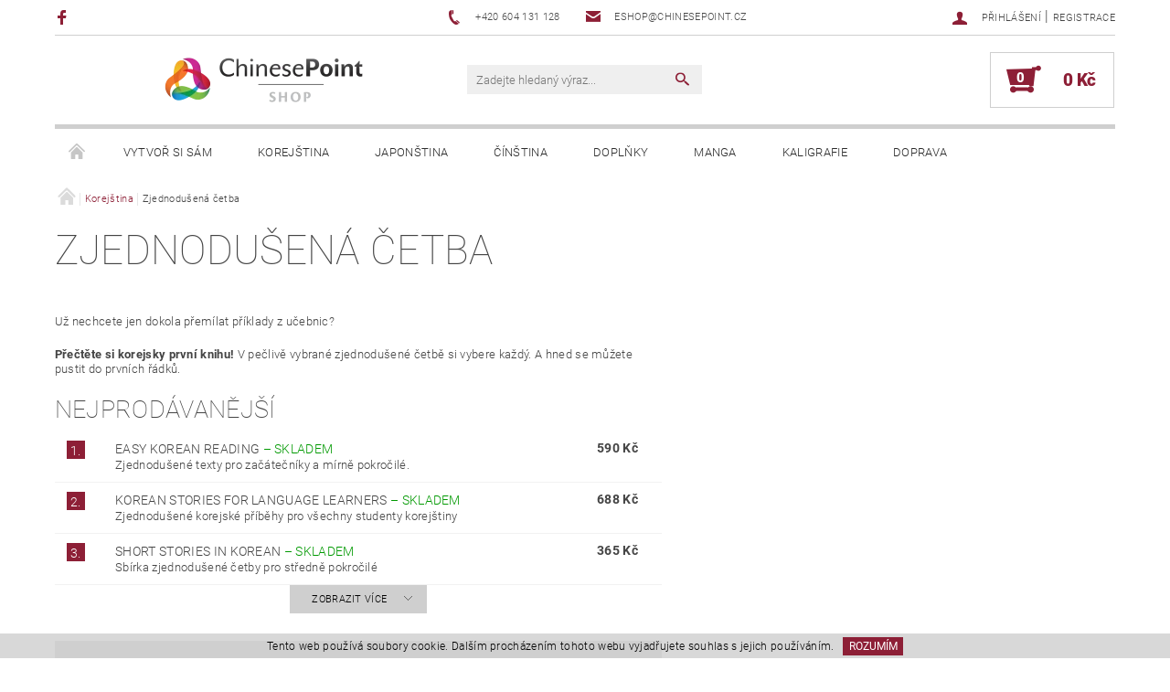

--- FILE ---
content_type: text/html; charset=utf-8
request_url: https://www.chinesepointshop.cz/zjednodusena-cetba/
body_size: 17863
content:
<!DOCTYPE html>
<html id="css" xml:lang='cs' lang='cs' class="external-fonts-loaded">
    <head>
        <link rel="preconnect" href="https://cdn.myshoptet.com" /><link rel="dns-prefetch" href="https://cdn.myshoptet.com" /><link rel="preload" href="https://cdn.myshoptet.com/prj/dist/master/cms/libs/jquery/jquery-1.11.3.min.js" as="script" />        <script>
dataLayer = [];
dataLayer.push({'shoptet' : {
    "pageId": 710,
    "pageType": "category",
    "currency": "CZK",
    "currencyInfo": {
        "decimalSeparator": ",",
        "exchangeRate": 1,
        "priceDecimalPlaces": 2,
        "symbol": "K\u010d",
        "symbolLeft": 0,
        "thousandSeparator": " "
    },
    "language": "cs",
    "projectId": 77240,
    "category": {
        "guid": "1e6fe34f-da37-11ea-a065-0cc47a6c92bc",
        "path": "Korej\u0161tina | Zjednodu\u0161en\u00e1 \u010detba",
        "parentCategoryGuid": "dd10e93b-5ba6-11e6-9e35-0cc47a6c92bc"
    },
    "cartInfo": {
        "id": null,
        "freeShipping": false,
        "freeShippingFrom": null,
        "leftToFreeGift": {
            "formattedPrice": "0 K\u010d",
            "priceLeft": 0
        },
        "freeGift": false,
        "leftToFreeShipping": {
            "priceLeft": null,
            "dependOnRegion": null,
            "formattedPrice": null
        },
        "discountCoupon": [],
        "getNoBillingShippingPrice": {
            "withoutVat": 0,
            "vat": 0,
            "withVat": 0
        },
        "cartItems": [],
        "taxMode": "ORDINARY"
    },
    "cart": [],
    "customer": {
        "priceRatio": 1,
        "priceListId": 1,
        "groupId": null,
        "registered": false,
        "mainAccount": false
    }
}});
</script>

        <meta http-equiv="content-type" content="text/html; charset=utf-8" />
        <title>Zjednodušená četba - Korejština - Asijské knihy a učebnice</title>

        <meta name="viewport" content="width=device-width, initial-scale=1.0" />
        <meta name="format-detection" content="telephone=no" />

        
            <meta property="og:type" content="website"><meta property="og:site_name" content="chinesepointshop.cz"><meta property="og:url" content="https://www.chinesepointshop.cz/zjednodusena-cetba/"><meta property="og:title" content="Zjednodušená četba - Korejština - Asijské knihy a učebnice"><meta name="author" content="ChinesePointShop"><meta name="web_author" content="Shoptet.cz"><meta name="dcterms.rightsHolder" content="www.chinesepointshop.cz"><meta name="robots" content="index,follow"><meta property="og:image" content="https://cdn.myshoptet.com/usr/www.chinesepointshop.cz/user/front_images/ogImage/korejstina_zjednodusena_cetba.png"><meta property="og:description" content="Knihy ve zjednodušené korejštiny pro všechny studenty korejštiny, dovezené přímo z Asie. Nejširší výběr prověřených titulů. "><meta name="description" content="Knihy ve zjednodušené korejštiny pro všechny studenty korejštiny, dovezené přímo z Asie. Nejširší výběr prověřených titulů. "><meta name="google-site-verification" content="google0d654f4d20834560.html">
        


        
        <noscript>
            <style media="screen">
                #category-filter-hover {
                    display: block !important;
                }
            </style>
        </noscript>
        
    <link href="https://cdn.myshoptet.com/prj/dist/master/cms/templates/frontend_templates/shared/css/font-face/roboto.css" rel="stylesheet"><link href="https://cdn.myshoptet.com/prj/dist/master/shop/dist/font-shoptet-05.css.5fd2e4de7b3b9cde3d11.css" rel="stylesheet">    <script>
        var oldBrowser = false;
    </script>
    <!--[if lt IE 9]>
        <script src="https://cdnjs.cloudflare.com/ajax/libs/html5shiv/3.7.3/html5shiv.js"></script>
        <script>
            var oldBrowser = '<strong>Upozornění!</strong> Používáte zastaralý prohlížeč, který již není podporován. Prosím <a href="https://www.whatismybrowser.com/" target="_blank" rel="nofollow">aktualizujte svůj prohlížeč</a> a zvyšte své UX.';
        </script>
    <![endif]-->

        <style>:root {--color-primary: #8D1F36;--color-primary-h: 347;--color-primary-s: 64%;--color-primary-l: 34%;--color-primary-hover: #484848;--color-primary-hover-h: 0;--color-primary-hover-s: 0%;--color-primary-hover-l: 28%;--color-secondary: #8D1F36;--color-secondary-h: 347;--color-secondary-s: 64%;--color-secondary-l: 34%;--color-secondary-hover: #cfcfcf;--color-secondary-hover-h: 0;--color-secondary-hover-s: 0%;--color-secondary-hover-l: 81%;--color-tertiary: #000000;--color-tertiary-h: 0;--color-tertiary-s: 0%;--color-tertiary-l: 0%;--color-tertiary-hover: #000000;--color-tertiary-hover-h: 0;--color-tertiary-hover-s: 0%;--color-tertiary-hover-l: 0%;--color-header-background: #ffffff;--template-font: "Roboto";--template-headings-font: "Roboto";--header-background-url: url("[data-uri]");--cookies-notice-background: #1A1937;--cookies-notice-color: #F8FAFB;--cookies-notice-button-hover: #f5f5f5;--cookies-notice-link-hover: #27263f;--templates-update-management-preview-mode-content: "Náhled aktualizací šablony je aktivní pro váš prohlížeč."}</style>

        <style>:root {--logo-x-position: 112px;--logo-y-position: 0px;--front-image-x-position: 0px;--front-image-y-position: 0px;}</style>

        <link href="https://cdn.myshoptet.com/prj/dist/master/shop/dist/main-05.css.1b62aa3d069f1dba0ebf.css" rel="stylesheet" media="screen" />

        <link rel="stylesheet" href="https://cdn.myshoptet.com/prj/dist/master/cms/templates/frontend_templates/_/css/print.css" media="print" />
                            <link rel="shortcut icon" href="/favicon.ico" type="image/x-icon" />
                                    <link rel="canonical" href="https://www.chinesepointshop.cz/zjednodusena-cetba/" />
        
        
        
            <script>
        var _hwq = _hwq || [];
        _hwq.push(['setKey', '61CA3B8C03758100CC266DAC5351E4E3']);
        _hwq.push(['setTopPos', '200']);
        _hwq.push(['showWidget', '22']);
        (function() {
            var ho = document.createElement('script');
            ho.src = 'https://cz.im9.cz/direct/i/gjs.php?n=wdgt&sak=61CA3B8C03758100CC266DAC5351E4E3';
            var s = document.getElementsByTagName('script')[0]; s.parentNode.insertBefore(ho, s);
        })();
    </script>

                
                            <style>
                    /* custom background */
                    #main-wrapper {
                                                    background-color: #ffffff !important;
                                                                            background-position: top center !important;
                            background-repeat: no-repeat !important;
                                                                            background-attachment: fixed !important;
                                                                    }
                </style>
                    
                <script>var shoptet = shoptet || {};shoptet.abilities = {"about":{"generation":2,"id":"05"},"config":{"category":{"product":{"image_size":"detail_alt_1"}},"navigation_breakpoint":991,"number_of_active_related_products":2,"product_slider":{"autoplay":false,"autoplay_speed":3000,"loop":true,"navigation":true,"pagination":true,"shadow_size":0}},"elements":{"recapitulation_in_checkout":true},"feature":{"directional_thumbnails":false,"extended_ajax_cart":false,"extended_search_whisperer":false,"fixed_header":false,"images_in_menu":false,"product_slider":false,"simple_ajax_cart":true,"smart_labels":false,"tabs_accordion":false,"tabs_responsive":false,"top_navigation_menu":false,"user_action_fullscreen":false}};shoptet.design = {"template":{"name":"Rock","colorVariant":"Six"},"layout":{"homepage":"catalog3","subPage":"listImage","productDetail":"catalog3"},"colorScheme":{"conversionColor":"#8D1F36","conversionColorHover":"#cfcfcf","color1":"#8D1F36","color2":"#484848","color3":"#000000","color4":"#000000"},"fonts":{"heading":"Roboto","text":"Roboto"},"header":{"backgroundImage":"https:\/\/www.chinesepointshop.czdata:image\/gif;base64,R0lGODlhAQABAIAAAAAAAP\/\/\/yH5BAEAAAAALAAAAAABAAEAAAIBRAA7","image":null,"logo":"https:\/\/www.chinesepointshop.czuser\/logos\/logo_chinesepoint_shop_mensi.png","color":"#ffffff"},"background":{"enabled":true,"color":{"enabled":true,"color":"#ffffff"},"image":{"url":null,"attachment":"fixed","position":"center"}}};shoptet.config = {};shoptet.events = {};shoptet.runtime = {};shoptet.content = shoptet.content || {};shoptet.updates = {};shoptet.messages = [];shoptet.messages['lightboxImg'] = "Obrázek";shoptet.messages['lightboxOf'] = "z";shoptet.messages['more'] = "Více";shoptet.messages['cancel'] = "Zrušit";shoptet.messages['removedItem'] = "Položka byla odstraněna z košíku.";shoptet.messages['discountCouponWarning'] = "Zapomněli jste uplatnit slevový kupón. Pro pokračování jej uplatněte pomocí tlačítka vedle vstupního pole, nebo jej smažte.";shoptet.messages['charsNeeded'] = "Prosím, použijte minimálně 3 znaky!";shoptet.messages['invalidCompanyId'] = "Neplané IČ, povoleny jsou pouze číslice";shoptet.messages['needHelp'] = "Potřebujete pomoc?";shoptet.messages['showContacts'] = "Zobrazit kontakty";shoptet.messages['hideContacts'] = "Skrýt kontakty";shoptet.messages['ajaxError'] = "Došlo k chybě; obnovte prosím stránku a zkuste to znovu.";shoptet.messages['variantWarning'] = "Zvolte prosím variantu produktu.";shoptet.messages['chooseVariant'] = "Zvolte variantu";shoptet.messages['unavailableVariant'] = "Tato varianta není dostupná a není možné ji objednat.";shoptet.messages['withVat'] = "včetně DPH";shoptet.messages['withoutVat'] = "bez DPH";shoptet.messages['toCart'] = "Do košíku";shoptet.messages['emptyCart'] = "Prázdný košík";shoptet.messages['change'] = "Změnit";shoptet.messages['chosenBranch'] = "Zvolená pobočka";shoptet.messages['validatorRequired'] = "Povinné pole";shoptet.messages['validatorEmail'] = "Prosím vložte platnou e-mailovou adresu";shoptet.messages['validatorUrl'] = "Prosím vložte platnou URL adresu";shoptet.messages['validatorDate'] = "Prosím vložte platné datum";shoptet.messages['validatorNumber'] = "Vložte číslo";shoptet.messages['validatorDigits'] = "Prosím vložte pouze číslice";shoptet.messages['validatorCheckbox'] = "Zadejte prosím všechna povinná pole";shoptet.messages['validatorConsent'] = "Bez souhlasu nelze odeslat.";shoptet.messages['validatorPassword'] = "Hesla se neshodují";shoptet.messages['validatorInvalidPhoneNumber'] = "Vyplňte prosím platné telefonní číslo bez předvolby.";shoptet.messages['validatorInvalidPhoneNumberSuggestedRegion'] = "Neplatné číslo — navržený region: %1";shoptet.messages['validatorInvalidCompanyId'] = "Neplatné IČ, musí být ve tvaru jako %1";shoptet.messages['validatorFullName'] = "Nezapomněli jste příjmení?";shoptet.messages['validatorHouseNumber'] = "Prosím zadejte správné číslo domu";shoptet.messages['validatorZipCode'] = "Zadané PSČ neodpovídá zvolené zemi";shoptet.messages['validatorShortPhoneNumber'] = "Telefonní číslo musí mít min. 8 znaků";shoptet.messages['choose-personal-collection'] = "Prosím vyberte místo doručení u osobního odběru, není zvoleno.";shoptet.messages['choose-external-shipping'] = "Upřesněte prosím vybraný způsob dopravy";shoptet.messages['choose-ceska-posta'] = "Pobočka České Pošty není určena, zvolte prosím některou";shoptet.messages['choose-hupostPostaPont'] = "Pobočka Maďarské pošty není vybrána, zvolte prosím nějakou";shoptet.messages['choose-postSk'] = "Pobočka Slovenské pošty není zvolena, vyberte prosím některou";shoptet.messages['choose-ulozenka'] = "Pobočka Uloženky nebyla zvolena, prosím vyberte některou";shoptet.messages['choose-zasilkovna'] = "Pobočka Zásilkovny nebyla zvolena, prosím vyberte některou";shoptet.messages['choose-ppl-cz'] = "Pobočka PPL ParcelShop nebyla vybrána, vyberte prosím jednu";shoptet.messages['choose-glsCz'] = "Pobočka GLS ParcelShop nebyla zvolena, prosím vyberte některou";shoptet.messages['choose-dpd-cz'] = "Ani jedna z poboček služby DPD Parcel Shop nebyla zvolená, prosím vyberte si jednu z možností.";shoptet.messages['watchdogType'] = "Je zapotřebí vybrat jednu z možností u sledování produktu.";shoptet.messages['watchdog-consent-required'] = "Musíte zaškrtnout všechny povinné souhlasy";shoptet.messages['watchdogEmailEmpty'] = "Prosím vyplňte e-mail";shoptet.messages['privacyPolicy'] = 'Musíte souhlasit s ochranou osobních údajů';shoptet.messages['amountChanged'] = '(množství bylo změněno)';shoptet.messages['unavailableCombination'] = 'Není k dispozici v této kombinaci';shoptet.messages['specifyShippingMethod'] = 'Upřesněte dopravu';shoptet.messages['PIScountryOptionMoreBanks'] = 'Možnost platby z %1 bank';shoptet.messages['PIScountryOptionOneBank'] = 'Možnost platby z 1 banky';shoptet.messages['PIScurrencyInfoCZK'] = 'V měně CZK lze zaplatit pouze prostřednictvím českých bank.';shoptet.messages['PIScurrencyInfoHUF'] = 'V měně HUF lze zaplatit pouze prostřednictvím maďarských bank.';shoptet.messages['validatorVatIdWaiting'] = "Ověřujeme";shoptet.messages['validatorVatIdValid'] = "Ověřeno";shoptet.messages['validatorVatIdInvalid'] = "DIČ se nepodařilo ověřit, i přesto můžete objednávku dokončit";shoptet.messages['validatorVatIdInvalidOrderForbid'] = "Zadané DIČ nelze nyní ověřit, protože služba ověřování je dočasně nedostupná. Zkuste opakovat zadání později, nebo DIČ vymažte s vaši objednávku dokončete v režimu OSS. Případně kontaktujte prodejce.";shoptet.messages['validatorVatIdInvalidOssRegime'] = "Zadané DIČ nemůže být ověřeno, protože služba ověřování je dočasně nedostupná. Vaše objednávka bude dokončena v režimu OSS. Případně kontaktujte prodejce.";shoptet.messages['previous'] = "Předchozí";shoptet.messages['next'] = "Následující";shoptet.messages['close'] = "Zavřít";shoptet.messages['imageWithoutAlt'] = "Tento obrázek nemá popisek";shoptet.messages['newQuantity'] = "Nové množství:";shoptet.messages['currentQuantity'] = "Aktuální množství:";shoptet.messages['quantityRange'] = "Prosím vložte číslo v rozmezí %1 a %2";shoptet.messages['skipped'] = "Přeskočeno";shoptet.messages.validator = {};shoptet.messages.validator.nameRequired = "Zadejte jméno a příjmení.";shoptet.messages.validator.emailRequired = "Zadejte e-mailovou adresu (např. jan.novak@example.com).";shoptet.messages.validator.phoneRequired = "Zadejte telefonní číslo.";shoptet.messages.validator.messageRequired = "Napište komentář.";shoptet.messages.validator.descriptionRequired = shoptet.messages.validator.messageRequired;shoptet.messages.validator.captchaRequired = "Vyplňte bezpečnostní kontrolu.";shoptet.messages.validator.consentsRequired = "Potvrďte svůj souhlas.";shoptet.messages.validator.scoreRequired = "Zadejte počet hvězdiček.";shoptet.messages.validator.passwordRequired = "Zadejte heslo, které bude obsahovat min. 4 znaky.";shoptet.messages.validator.passwordAgainRequired = shoptet.messages.validator.passwordRequired;shoptet.messages.validator.currentPasswordRequired = shoptet.messages.validator.passwordRequired;shoptet.messages.validator.birthdateRequired = "Zadejte datum narození.";shoptet.messages.validator.billFullNameRequired = "Zadejte jméno a příjmení.";shoptet.messages.validator.deliveryFullNameRequired = shoptet.messages.validator.billFullNameRequired;shoptet.messages.validator.billStreetRequired = "Zadejte název ulice.";shoptet.messages.validator.deliveryStreetRequired = shoptet.messages.validator.billStreetRequired;shoptet.messages.validator.billHouseNumberRequired = "Zadejte číslo domu.";shoptet.messages.validator.deliveryHouseNumberRequired = shoptet.messages.validator.billHouseNumberRequired;shoptet.messages.validator.billZipRequired = "Zadejte PSČ.";shoptet.messages.validator.deliveryZipRequired = shoptet.messages.validator.billZipRequired;shoptet.messages.validator.billCityRequired = "Zadejte název města.";shoptet.messages.validator.deliveryCityRequired = shoptet.messages.validator.billCityRequired;shoptet.messages.validator.companyIdRequired = "Zadejte IČ.";shoptet.messages.validator.vatIdRequired = "Zadejte DIČ.";shoptet.messages.validator.billCompanyRequired = "Zadejte název společnosti.";shoptet.messages['loading'] = "Načítám…";shoptet.messages['stillLoading'] = "Stále načítám…";shoptet.messages['loadingFailed'] = "Načtení se nezdařilo. Zkuste to znovu.";shoptet.messages['productsSorted'] = "Produkty seřazeny.";shoptet.messages['formLoadingFailed'] = "Formulář se nepodařilo načíst. Zkuste to prosím znovu.";shoptet.messages.moreInfo = "Více informací";shoptet.config.orderingProcess = {active: false,step: false};shoptet.config.documentsRounding = '3';shoptet.config.documentPriceDecimalPlaces = '0';shoptet.config.thousandSeparator = ' ';shoptet.config.decSeparator = ',';shoptet.config.decPlaces = '2';shoptet.config.decPlacesSystemDefault = '2';shoptet.config.currencySymbol = 'Kč';shoptet.config.currencySymbolLeft = '0';shoptet.config.defaultVatIncluded = 1;shoptet.config.defaultProductMaxAmount = 9999;shoptet.config.inStockAvailabilityId = -1;shoptet.config.defaultProductMaxAmount = 9999;shoptet.config.inStockAvailabilityId = -1;shoptet.config.cartActionUrl = '/action/Cart';shoptet.config.advancedOrderUrl = '/action/Cart/GetExtendedOrder/';shoptet.config.cartContentUrl = '/action/Cart/GetCartContent/';shoptet.config.stockAmountUrl = '/action/ProductStockAmount/';shoptet.config.addToCartUrl = '/action/Cart/addCartItem/';shoptet.config.removeFromCartUrl = '/action/Cart/deleteCartItem/';shoptet.config.updateCartUrl = '/action/Cart/setCartItemAmount/';shoptet.config.addDiscountCouponUrl = '/action/Cart/addDiscountCoupon/';shoptet.config.setSelectedGiftUrl = '/action/Cart/setSelectedGift/';shoptet.config.rateProduct = '/action/ProductDetail/RateProduct/';shoptet.config.customerDataUrl = '/action/OrderingProcess/step2CustomerAjax/';shoptet.config.registerUrl = '/registrace/';shoptet.config.agreementCookieName = 'site-agreement';shoptet.config.cookiesConsentUrl = '/action/CustomerCookieConsent/';shoptet.config.cookiesConsentIsActive = 0;shoptet.config.cookiesConsentOptAnalytics = 'analytics';shoptet.config.cookiesConsentOptPersonalisation = 'personalisation';shoptet.config.cookiesConsentOptNone = 'none';shoptet.config.cookiesConsentRefuseDuration = 30;shoptet.config.cookiesConsentName = 'CookiesConsent';shoptet.config.agreementCookieExpire = 30;shoptet.config.cookiesConsentSettingsUrl = '/cookies-settings/';shoptet.config.fonts = {"google":{"attributes":"100,300,400,500,700,900:latin-ext","families":["Roboto"],"urls":["https:\/\/cdn.myshoptet.com\/prj\/dist\/master\/cms\/templates\/frontend_templates\/shared\/css\/font-face\/roboto.css"]},"custom":{"families":["shoptet"],"urls":["https:\/\/cdn.myshoptet.com\/prj\/dist\/master\/shop\/dist\/font-shoptet-05.css.5fd2e4de7b3b9cde3d11.css"]}};shoptet.config.mobileHeaderVersion = '1';shoptet.config.fbCAPIEnabled = false;shoptet.config.fbPixelEnabled = false;shoptet.config.fbCAPIUrl = '/action/FacebookCAPI/';shoptet.config.initApplePaySdk = false;shoptet.content.regexp = /strana-[0-9]+[\/]/g;shoptet.content.colorboxHeader = '<div class="colorbox-html-content">';shoptet.content.colorboxFooter = '</div>';shoptet.customer = {};shoptet.csrf = shoptet.csrf || {};shoptet.csrf.token = 'csrf_g8x4a+HD14af3137b1013aa1';shoptet.csrf.invalidTokenModal = '<div><h2>Přihlaste se prosím znovu</h2><p>Omlouváme se, ale Váš CSRF token pravděpodobně vypršel. Abychom mohli udržet Vaši bezpečnost na co největší úrovni potřebujeme, abyste se znovu přihlásili.</p><p>Děkujeme za pochopení.</p><div><a href="/login/?backTo=%2Fzjednodusena-cetba%2F">Přihlášení</a></div></div> ';shoptet.csrf.formsSelector = 'csrf-enabled';shoptet.csrf.submitListener = true;shoptet.csrf.validateURL = '/action/ValidateCSRFToken/Index/';shoptet.csrf.refreshURL = '/action/RefreshCSRFTokenNew/Index/';shoptet.csrf.enabled = true;shoptet.config.googleAnalytics ||= {};shoptet.config.googleAnalytics.isGa4Enabled = true;shoptet.config.googleAnalytics.route ||= {};shoptet.config.googleAnalytics.route.ua = "UA";shoptet.config.googleAnalytics.route.ga4 = "GA4";shoptet.config.ums_a11y_category_page = true;shoptet.config.discussion_rating_forms = false;shoptet.config.ums_forms_redesign = false;shoptet.config.showPriceWithoutVat = '';shoptet.config.ums_a11y_login = true;</script>
        <script src="https://cdn.myshoptet.com/prj/dist/master/cms/libs/jquery/jquery-1.11.3.min.js"></script><script src="https://cdn.myshoptet.com/prj/dist/master/cms/libs/jquery/jquery-migrate-1.4.1.min.js"></script><script src="https://cdn.myshoptet.com/prj/dist/master/cms/libs/jquery/jquery-ui-1.8.24.min.js"></script>
    <script src="https://cdn.myshoptet.com/prj/dist/master/shop/dist/main-05.js.8c719cec2608516bd9d7.js"></script>
<script src="https://cdn.myshoptet.com/prj/dist/master/shop/dist/shared-2g.js.3c6f47c67255a0981723.js"></script><script src="https://cdn.myshoptet.com/prj/dist/master/cms/libs/jqueryui/i18n/datepicker-cs.js"></script><script>if (window.self !== window.top) {const script = document.createElement('script');script.type = 'module';script.src = "https://cdn.myshoptet.com/prj/dist/master/shop/dist/editorPreview.js.e7168e827271d1c16a1d.js";document.body.appendChild(script);}</script>        <script>
            jQuery.extend(jQuery.cybergenicsFormValidator.messages, {
                required: "Povinné pole",
                email: "Prosím vložte platnou e-mailovou adresu",
                url: "Prosím vložte platnou URL adresu",
                date: "Prosím vložte platné datum",
                number: "Vložte číslo",
                digits: "Prosím vložte pouze číslice",
                checkbox: "Zadejte prosím všechna povinná pole",
                validatorConsent: "Bez souhlasu nelze odeslat.",
                password: "Hesla se neshodují",
                invalidPhoneNumber: "Vyplňte prosím platné telefonní číslo bez předvolby.",
                invalidCompanyId: 'Nevalidní IČ, musí mít přesně 8 čísel (před kratší IČ lze dát nuly)',
                fullName: "Nezapomněli jste příjmení?",
                zipCode: "Zadané PSČ neodpovídá zvolené zemi",
                houseNumber: "Prosím zadejte správné číslo domu",
                shortPhoneNumber: "Telefonní číslo musí mít min. 8 znaků",
                privacyPolicy: "Musíte souhlasit s ochranou osobních údajů"
            });
        </script>
                                    
                
        
        <!-- User include -->
                <!-- api 779(420) html code header -->
<script async charset="utf-8" src="//app.notifikuj.cz/js/notifikuj.min.js?id=65b4872f-dc02-4096-a4da-31d66c63d488"></script>
<!-- service 619(267) html code header -->
<link href="https://cdn.myshoptet.com/usr/fvstudio.myshoptet.com/user/documents/addons/cartupsell.min.css?24.11.1" rel="stylesheet">
<!-- project html code header -->
<script async charset="utf-8" src="//app.notifikuj.cz/js/notifikuj.min.js?id=65b4872f-dc02-4096-a4da-31d66c63d488"></script>

        <!-- /User include -->
                                <!-- Global site tag (gtag.js) - Google Analytics -->
    <script async src="https://www.googletagmanager.com/gtag/js?id=UA-76098528-1"></script>
    <script>
        
        window.dataLayer = window.dataLayer || [];
        function gtag(){dataLayer.push(arguments);}
        

        
        gtag('js', new Date());

                gtag('config', 'UA-76098528-1', { 'groups': "UA" });
        
        
                gtag('config', 'AW-1012514927');
        
        
        
        
        
        
        
        
        
        
        
        
        
        
        
        
        
        
        document.addEventListener('DOMContentLoaded', function() {
            if (typeof shoptet.tracking !== 'undefined') {
                for (var id in shoptet.tracking.bannersList) {
                    gtag('event', 'view_promotion', {
                        "send_to": "UA",
                        "promotions": [
                            {
                                "id": shoptet.tracking.bannersList[id].id,
                                "name": shoptet.tracking.bannersList[id].name,
                                "position": shoptet.tracking.bannersList[id].position
                            }
                        ]
                    });
                }
            }

            shoptet.consent.onAccept(function(agreements) {
                if (agreements.length !== 0) {
                    console.debug('gtag consent accept');
                    var gtagConsentPayload =  {
                        'ad_storage': agreements.includes(shoptet.config.cookiesConsentOptPersonalisation)
                            ? 'granted' : 'denied',
                        'analytics_storage': agreements.includes(shoptet.config.cookiesConsentOptAnalytics)
                            ? 'granted' : 'denied',
                                                                                                'ad_user_data': agreements.includes(shoptet.config.cookiesConsentOptPersonalisation)
                            ? 'granted' : 'denied',
                        'ad_personalization': agreements.includes(shoptet.config.cookiesConsentOptPersonalisation)
                            ? 'granted' : 'denied',
                        };
                    console.debug('update consent data', gtagConsentPayload);
                    gtag('consent', 'update', gtagConsentPayload);
                    dataLayer.push(
                        { 'event': 'update_consent' }
                    );
                }
            });
        });
    </script>

                
                                                    </head>
    <body class="desktop id-710 in-zjednodusena-cetba template-05 type-category page-category ajax-add-to-cart">
    
        <div id="fb-root"></div>
        <script>
            window.fbAsyncInit = function() {
                FB.init({
                    autoLogAppEvents : true,
                    xfbml            : true,
                    version          : 'v24.0'
                });
            };
        </script>
        <script async defer crossorigin="anonymous" src="https://connect.facebook.net/cs_CZ/sdk.js#xfbml=1&version=v24.0"></script>
    
        
    
    <div id="main-wrapper">
        <div id="main-wrapper-in" class="large-12 medium-12 small-12">
            <div id="main" class="large-12 medium-12 small-12 row">

                

                <div id="header" class="large-12 medium-12 small-12 columns">
                    <header id="header-in" class="large-12 medium-12 small-12 row collapse">
                        
<div class="row header-info">
                <div class="large-4 medium-2  small-12 left hide-for-small">
                            <span class="checkout-facebook header-social-icon">
                    <a href="https://www.facebook.com/chinesepoint" title="Facebook" target="_blank">&nbsp;</a>
                </span>
                                </div>
        
        <div class="large-4 medium-6 small-12 columns">

            <div class="row collapse header-contacts">
                                                                                        <div class="large-6 tac medium-6 small-6 header-phone columns left">
                        <a href="tel:+420604131128" title="Telefon"><span>+420 604 131 128</span></a>
                    </div>
                                                    <div class="large-6 tac medium-6 small-6 header-email columns left">
                                                    <a href="mailto:eshop@chinesepoint.cz"><span>eshop@chinesepoint.cz</span></a>
                                            </div>
                            </div>
        </div>
    
    <div class="large-4 medium-4 small-12 left top-links-holder">
                                <div id="top-links">
            <span class="responsive-mobile-visible responsive-all-hidden box-account-links-trigger-wrap">
                <span class="box-account-links-trigger"></span>
            </span>
            <ul class="responsive-mobile-hidden box-account-links list-inline list-reset">
                
                                                                                                        <li>
                                    <a class="icon-account-login" href="/login/?backTo=%2Fzjednodusena-cetba%2F" title="Přihlášení" data-testid="signin" rel="nofollow"><span>Přihlášení</span></a>
                                </li>
                                <li>
                                    <span class="responsive-mobile-hidden"> |</span>
                                    <a href="/registrace/" title="Registrace" data-testid="headerSignup" rel="nofollow">Registrace</a>
                                </li>
                                                                                        
            </ul>
        </div>
    </div>
</div>
<div class="header-center row">
    
    <div class="large-4 medium-4 small-6">
                                <a href="/" title="ChinesePointShop" id="logo" data-testid="linkWebsiteLogo"><img src="https://cdn.myshoptet.com/usr/www.chinesepointshop.cz/user/logos/logo_chinesepoint_shop_mensi.png" alt="ChinesePointShop" /></a>
    </div>
    
    <div class="large-4 medium-4 small-12">
                <div class="searchform large-8 medium-12 small-12" itemscope itemtype="https://schema.org/WebSite">
            <meta itemprop="headline" content="Zjednodušená četba"/>
<meta itemprop="url" content="https://www.chinesepointshop.cz"/>
        <meta itemprop="text" content="Knihy ve zjednodušené korejštiny pro všechny studenty korejštiny, dovezené přímo z Asie. Nejširší výběr prověřených titulů. "/>

            <form class="search-whisperer-wrap-v1 search-whisperer-wrap" action="/action/ProductSearch/prepareString/" method="post" itemprop="potentialAction" itemscope itemtype="https://schema.org/SearchAction" data-testid="searchForm">
                <fieldset>
                    <meta itemprop="target" content="https://www.chinesepointshop.cz/vyhledavani/?string={string}"/>
                    <div class="large-10 medium-8 small-10 left">
                        <input type="hidden" name="language" value="cs" />
                        <input type="search" name="string" itemprop="query-input" class="s-word" placeholder="Zadejte hledaný výraz..." autocomplete="off" data-testid="searchInput" />
                    </div>
                    <div class="tar large-2 medium-4 small-2 left">
                        <input type="submit" value="Hledat" class="b-search" data-testid="searchBtn" />
                    </div>
                    <div class="search-whisperer-container-js"></div>
                    <div class="search-notice large-12 medium-12 small-12" data-testid="searchMsg">Prosím, použijte minimálně 3 znaky!</div>
                </fieldset>
            </form>
        </div>
    </div>
    
    <div class="large-4 medium-4 small-6 tar">
                                
                        <div class="place-cart-here">
                <div id="header-cart-wrapper" class="header-cart-wrapper menu-element-wrap">
    <a href="/kosik/" id="header-cart" class="header-cart" data-testid="headerCart" rel="nofollow">
        
        
    <strong class="header-cart-count" data-testid="headerCartCount">
        <span>
                            0
                    </span>
    </strong>

        <strong class="header-cart-price" data-testid="headerCartPrice">
            0 Kč
        </strong>
    </a>

    <div id="cart-recapitulation" class="cart-recapitulation menu-element-submenu align-right hover-hidden" data-testid="popupCartWidget">
                    <div class="cart-reca-single darken tac" data-testid="cartTitle">
                Váš nákupní košík je prázdný            </div>
            </div>
</div>
            </div>
            </div>
    
</div>

             <nav id="menu" class="large-12 medium-12 small-12"><ul class="inline-list list-inline valign-top-inline left"><li class="first-line"><a href="/" id="a-home" data-testid="headerMenuItem">Úvodní stránka</a></li><li class="menu-item-777 navigation-submenu-trigger-wrap icon-menu-arrow-wrap">    <a href="/vytvorsisam/"  data-testid="headerMenuItem">
        Vytvoř si sám
    </a>
</li><li class="menu-item-706 navigation-submenu-trigger-wrap icon-menu-arrow-wrap">        <a href="/ucebnice-korejstina/" data-testid="headerMenuItem">
                    <span class="navigation-submenu-trigger icon-menu-arrow-down icon-menu-arrow"></span>
                Korejština
    </a>
        <ul class="navigation-submenu navigation-menu">
                    <li class="menu-item-713">
                <a href="/ucebnice/"  data-image="https://cdn.myshoptet.com/usr/www.chinesepointshop.cz/user/categories/thumb/korejstina_ucebnice_knihy-1.png">Učebnice</a>
            </li>
                    <li class="menu-item-732">
                <a href="/talk-to-me-in-korean-2/"  data-image="https://cdn.myshoptet.com/usr/www.chinesepointshop.cz/user/categories/thumb/korejstina_ucebnice_talk_to_me_in_korean.jpg">Talk To Me In Korean</a>
            </li>
                    <li class="menu-item-738">
                <a href="/yonsei/"  data-image="https://cdn.myshoptet.com/usr/www.chinesepointshop.cz/user/categories/thumb/korejstina_ucebnice_yonsei.png">Yonsei</a>
            </li>
                    <li class="menu-item-716">
                <a href="/hangul/"  data-image="https://cdn.myshoptet.com/usr/www.chinesepointshop.cz/user/categories/thumb/korejstina_hangul_ucebnice.png">Hangul</a>
            </li>
                    <li class="menu-item-710">
                <a href="/zjednodusena-cetba/"  data-image="https://cdn.myshoptet.com/usr/www.chinesepointshop.cz/user/categories/thumb/korejstina_zjednodusena_cetba.png">Zjednodušená četba</a>
            </li>
                    <li class="menu-item-735">
                <a href="/zkouska-topik/" >Zkouška TOPIK</a>
            </li>
                    <li class="menu-item-722">
                <a href="/gramatika/"  data-image="https://cdn.myshoptet.com/usr/www.chinesepointshop.cz/user/categories/thumb/korejstina_ucebnice.png">Gramatika</a>
            </li>
            </ul>
    </li><li class="menu-item-674 navigation-submenu-trigger-wrap icon-menu-arrow-wrap">        <a href="/japonstina/" data-testid="headerMenuItem">
                    <span class="navigation-submenu-trigger icon-menu-arrow-down icon-menu-arrow"></span>
                Japonština
    </a>
        <ul class="navigation-submenu navigation-menu">
                    <li class="menu-item-679">
                <a href="/ucebnice-japonstiny/"  data-image="https://cdn.myshoptet.com/usr/www.chinesepointshop.cz/user/categories/thumb/japonstina_ucebnice_knihy.png">Učebnice</a>
            </li>
                    <li class="menu-item-747">
                <a href="/minna-no-nihongo/"  data-image="https://cdn.myshoptet.com/usr/www.chinesepointshop.cz/user/categories/thumb/korejstina_japonstina_cinstina_sesit_znaky.png">Minna no Nihongo</a>
            </li>
                    <li class="menu-item-750">
                <a href="/genki/"  data-image="https://cdn.myshoptet.com/usr/www.chinesepointshop.cz/user/categories/thumb/japonstina_ucebnice_knihy-1.png">Genki</a>
            </li>
                    <li class="menu-item-678">
                <a href="/kanji/"  data-image="https://cdn.myshoptet.com/usr/www.chinesepointshop.cz/user/categories/thumb/japonstina_znaky_kanji_ucebnice-1.png">Znaky Kanji</a>
            </li>
                    <li class="menu-item-753">
                <a href="/hiragana-katakana/"  data-image="https://cdn.myshoptet.com/usr/www.chinesepointshop.cz/user/categories/thumb/japonstina_zjednodusena_cetba_knihy.png">Hiragana a katakana</a>
            </li>
                    <li class="menu-item-685">
                <a href="/japonska-zjednodusena-cetba/"  data-image="https://cdn.myshoptet.com/usr/www.chinesepointshop.cz/user/categories/thumb/japonstina_zjednodusena_cetba_knihy-1.png">Zjednodušená četba</a>
            </li>
                    <li class="menu-item-680">
                <a href="/japonska-zkouska-jlpt/"  data-image="https://cdn.myshoptet.com/usr/www.chinesepointshop.cz/user/categories/thumb/japonstina_zkouska_jlpt_ucebnice.png">Zkouška JLPT</a>
            </li>
            </ul>
    </li><li class="menu-item-673 navigation-submenu-trigger-wrap icon-menu-arrow-wrap">        <a href="/cinstina/" data-testid="headerMenuItem">
                    <span class="navigation-submenu-trigger icon-menu-arrow-down icon-menu-arrow"></span>
                Čínština
    </a>
        <ul class="navigation-submenu navigation-menu">
                    <li class="menu-item-675">
                <a href="/ucebnice-cinstiny/"  data-image="https://cdn.myshoptet.com/usr/www.chinesepointshop.cz/user/categories/thumb/cinstina_ucebnice_cinske_znaky-1.png">Učebnice</a>
            </li>
                    <li class="menu-item-744">
                <a href="/hsk-standard-course/"  data-image="https://cdn.myshoptet.com/usr/www.chinesepointshop.cz/user/categories/thumb/hsk_zkouska_cinstina.jpg">HSK Standard Course</a>
            </li>
                    <li class="menu-item-677">
                <a href="/cinske-znaky/"  data-image="https://cdn.myshoptet.com/usr/www.chinesepointshop.cz/user/categories/thumb/cinstina_ucebnice_cinske_znaky-2.png">Čínské znaky</a>
            </li>
                    <li class="menu-item-676">
                <a href="/cinska-zjednodusena-cetba/"  data-image="https://cdn.myshoptet.com/usr/www.chinesepointshop.cz/user/categories/thumb/cinstina_zjednodusena_cetba_kniha.png">Zjednodušená četba</a>
            </li>
                    <li class="menu-item-684">
                <a href="/zkouska-hsk/"  data-image="https://cdn.myshoptet.com/usr/www.chinesepointshop.cz/user/categories/thumb/hsk_zkouska_cinstina-1.jpg">Zkouška HSK</a>
            </li>
                    <li class="menu-item-687">
                <a href="/ucebnice-cinstiny-pro-deti/"  data-image="https://cdn.myshoptet.com/usr/www.chinesepointshop.cz/user/categories/thumb/cinstina_deti_znaky.png">Čínština pro děti</a>
            </li>
            </ul>
    </li><li class="menu-item-690 navigation-submenu-trigger-wrap icon-menu-arrow-wrap">        <a href="/doplnky/" data-testid="headerMenuItem">
                    <span class="navigation-submenu-trigger icon-menu-arrow-down icon-menu-arrow"></span>
                Doplňky
    </a>
        <ul class="navigation-submenu navigation-menu">
                    <li class="menu-item-774">
                <a href="/neco-navic-snack-bar/" >Něco navíc</a>
            </li>
            </ul>
    </li><li class="menu-item-697 navigation-submenu-trigger-wrap icon-menu-arrow-wrap">    <a href="/manga/"  data-testid="headerMenuItem">
        Manga
    </a>
</li><li class="menu-item-789 navigation-submenu-trigger-wrap icon-menu-arrow-wrap">    <a href="/kaligrafie/"  data-testid="headerMenuItem">
        Kaligrafie
    </a>
</li><li class="menu-item-759">    <a href="/doprava/"  data-testid="headerMenuItem">
        Doprava
    </a>
</li><li class="menu-item--6">    <a href="/napiste-nam/"  data-testid="headerMenuItem">
        Napište nám
    </a>
</li></ul><div id="menu-helper-wrapper"><div id="menu-helper" data-testid="hamburgerMenu">&nbsp;</div><ul id="menu-helper-box"></ul></div></nav>

<script>
$(document).ready(function() {
    checkSearchForm($('.searchform'), "Prosím, použijte minimálně 3 znaky!");
});
var userOptions = {
    carousel : {
        stepTimer : 7000,
        fadeTimer : 1000
    }
};
</script>


                    </header>
                </div>
                <div id="main-in" class="large-12 medium-12 small-12 columns">
                    <div id="main-in-in" class="large-12 medium-12 small-12">
                        
                        <div id="content" class="large-12 medium-12 small-12 row">
                            
                                                                    <aside id="column-l" class="large-3 medium-3 small-12 columns sidebar">
                                        <div id="column-l-in">
                                                                                            </div>
                                    </aside>
                                                            

                            
                                <main id="content-in" class="large-7 medium-9 small-12 right-column columns">

                                                                                                                        <p id="navigation" itemscope itemtype="https://schema.org/BreadcrumbList">
                                                                                                        <span id="navigation-first" data-basetitle="ChinesePointShop" itemprop="itemListElement" itemscope itemtype="https://schema.org/ListItem">
                    <a href="/" itemprop="item" class="navigation-home-icon">
                        &nbsp;<meta itemprop="name" content="Domů" />                    </a>
                    <meta itemprop="position" content="1" />
                    <span class="navigation-bullet">&nbsp;&rsaquo;&nbsp;</span>
                </span>
                                                        <span id="navigation-1" itemprop="itemListElement" itemscope itemtype="https://schema.org/ListItem">
                        <a href="/ucebnice-korejstina/" itemprop="item"><span itemprop="name">Korejština</span></a>
                        <meta itemprop="position" content="2" />
                        <span class="navigation-bullet">&nbsp;&rsaquo;&nbsp;</span>
                    </span>
                                                                            <span id="navigation-2" itemprop="itemListElement" itemscope itemtype="https://schema.org/ListItem">
                        <meta itemprop="item" content="https://www.chinesepointshop.cz/zjednodusena-cetba/" />
                        <meta itemprop="position" content="3" />
                        <span itemprop="name" data-title="Zjednodušená četba">Zjednodušená četba</span>
                    </span>
                            </p>
                                                                                                            


                                                                            
    
        <h1>Zjednodušená četba</h1>
                

                    <p><span style="font-size: 10pt;">&nbsp;</span></p>
<p><span style="font-size: 10pt;">Už nechcete jen dokola přemílat příklady z učebnic? </span></p>
<p><span style="font-size: 10pt;"><strong>Přečtěte si korejsky první knihu!&nbsp;</strong>V pečlivě vybrané zjednodušené četbě si vybere každý. A hned se můžete pustit do prvních řádků.</span></p>
                <div class="clear">&nbsp;</div>

                                <div id="category-top10" class="top-in-cat offset-bottom-small">
    <h3>Nejprodávanější</h3>
    <ul class="small-block-grid-1 no-bullet">
                <li class="valign-middle-block small-12">
            
                <div class="columns">
                    <div class="large-1 left">
                        <span class="top-in-cat-iteration">1.</span>
                                            </div>
                    <div class="top-in-cat-descr large-9 left">
                        <a href="/easy-korean-reading/" title="Easy Korean Reading">
                            Easy Korean Reading
                                                                                                <span class="p-cat-availability" style="color:#009901">
                                        &ndash;
                                                                                <span>Skladem</span>
                                                                            </span>
                                                                                    </a>
                                                    <p>Zjednodušené texty pro začátečníky a mírně pokročilé.</p>
                                            </div>
                    
                                                    <span class="p-cat-prices large-2 columns tar">
                                <strong>
                                                                            590 Kč
                                                                    </strong>
                                    

                                                            </span>
                                            
                </div>
            
        </li>
                <li class="valign-middle-block small-12">
            
                <div class="columns">
                    <div class="large-1 left">
                        <span class="top-in-cat-iteration">2.</span>
                                            </div>
                    <div class="top-in-cat-descr large-9 left">
                        <a href="/korean-stories-for-language-learners/" title="Korean Stories for Language Learners">
                            Korean Stories for Language Learners
                                                                                                <span class="p-cat-availability" style="color:#009901">
                                        &ndash;
                                                                                <span>Skladem</span>
                                                                            </span>
                                                                                    </a>
                                                    <p>Zjednodušené korejské příběhy pro všechny studenty korejštiny
&nbsp;</p>
                                            </div>
                    
                                                    <span class="p-cat-prices large-2 columns tar">
                                <strong>
                                                                            688 Kč
                                                                    </strong>
                                    

                                                            </span>
                                            
                </div>
            
        </li>
                <li class="valign-middle-block small-12">
            
                <div class="columns">
                    <div class="large-1 left">
                        <span class="top-in-cat-iteration">3.</span>
                                            </div>
                    <div class="top-in-cat-descr large-9 left">
                        <a href="/short-stories-in-korean/" title="Short Stories in Korean">
                            Short Stories in Korean
                                                                                                <span class="p-cat-availability" style="color:#009901">
                                        &ndash;
                                                                                <span>Skladem</span>
                                                                            </span>
                                                                                    </a>
                                                    <p>Sbírka zjednodušené četby pro středně pokročilé</p>
                                            </div>
                    
                                                    <span class="p-cat-prices large-2 columns tar">
                                <strong>
                                                                            365 Kč
                                                                    </strong>
                                    

                                                            </span>
                                            
                </div>
            
        </li>
                <li class="valign-middle-block small-12 noDisplay">
            
                <div class="columns">
                    <div class="large-1 left">
                        <span class="top-in-cat-iteration">4.</span>
                                            </div>
                    <div class="top-in-cat-descr large-9 left">
                        <a href="/neo-kakao-friends-reading/" title="Neo - Korean Kakao friends Reading">
                            Neo - Korean Kakao friends Reading
                                                                                                <span class="p-cat-availability" style="color:#009901">
                                        &ndash;
                                                                                <span>Skladem</span>
                                                                            </span>
                                                                                    </a>
                                                    <p>Soubor esejů: Neo - mám radši sebe než tebe</p>
                                            </div>
                    
                                                    <span class="p-cat-prices large-2 columns tar">
                                <strong>
                                                                            620 Kč
                                                                    </strong>
                                    

                                                            </span>
                                            
                </div>
            
        </li>
                <li class="valign-middle-block small-12 noDisplay">
            
                <div class="columns">
                    <div class="large-1 left">
                        <span class="top-in-cat-iteration">5.</span>
                                            </div>
                    <div class="top-in-cat-descr large-9 left">
                        <a href="/new-yonsei-korean-listening-and-reading-1-2/" title="New Yonsei Korean Listening and Reading 1-2">
                            New Yonsei Korean Listening and Reading 1-2
                                                                                                <span class="p-cat-availability" style="color:#009901">
                                        &ndash;
                                                                                <span>Skladem</span>
                                                                            </span>
                                                                                    </a>
                                                    <p>Nová čítanka a poslech k prvnímu dílu učebnice Yonsei Korean 1-2.</p>
                                            </div>
                    
                                                    <span class="p-cat-prices large-2 columns tar">
                                <strong>
                                                                            685 Kč
                                                                    </strong>
                                    

                                                            </span>
                                            
                </div>
            
        </li>
                <li class="valign-middle-block small-12 noDisplay">
            
                <div class="columns">
                    <div class="large-1 left">
                        <span class="top-in-cat-iteration">6.</span>
                                            </div>
                    <div class="top-in-cat-descr large-9 left">
                        <a href="/new-yonsei-korean-listening-and-reading-1-1/" title="New Yonsei Korean Listening and Reading 1-1">
                            New Yonsei Korean Listening and Reading 1-1
                                                                                                <span class="p-cat-availability" style="color:#009901">
                                        &ndash;
                                                                                <span>Skladem</span>
                                                                            </span>
                                                                                    </a>
                                                    <p>Nová čítanka a poslech k prvnímu dílu učebnice Yonsei Korean 1-1.</p>
                                            </div>
                    
                                                    <span class="p-cat-prices large-2 columns tar">
                                <strong>
                                                                            685 Kč
                                                                    </strong>
                                    

                                                            </span>
                                            
                </div>
            
        </li>
            </ul>
        <div class="tac">
        <a href="#" title="Zobrazit více" id="top-in-cat-button" data-translate="Zobrazit méně">Zobrazit více<span>&nbsp;</span></a>
    </div>
    </div>
        
        <div id="filters-wrapper"></div>
                                    
                    
                    
                    
    
                
                    
    
                    
                
                    
    
    <div id="filters-default-position" data-filters-default-position="trash"></div>
    <div id="category-filter-wrapper" class="">

                    <div id="category-filter" class="valign-middle-block is-right">
                
                                                                <div id="param-filter-left" class="large-3 medium-12 small-12 columns"><div><form action="/action/ProductsListing/setStockFilter/" method="post"><fieldset id="stock-filter"><div class="param-filter-single-cell large-12 medium-12 left"><label ><input data-url="https://www.chinesepointshop.cz/zjednodusena-cetba/?stock=1" data-filter-id="1" data-filter-code="stock" type="checkbox" name="stock" value="1" />Na skladě</label><noscript><p class="tar"><input type="submit" value="OK" /></p></noscript><input type="hidden" name="referer" value="/zjednodusena-cetba/" /></div></fieldset></form></div>
    <div class="boolean-filter"><form action="/action/ProductsListing/setDoubledotFilter/" method="post"><fieldset class="parametric-filter"><label class="doubledott-filter-single red strong disabled element-disabled"><input data-url="https://www.chinesepointshop.cz/zjednodusena-cetba/?dd=1" data-filter-id="1" data-filter-code="dd" type="checkbox" name="dd[]" id="dd[]1" value="1"  disabled="disabled" />Akce</label><label class="doubledott-filter-single"><input data-url="https://www.chinesepointshop.cz/zjednodusena-cetba/?dd=2" data-filter-id="2" data-filter-code="dd" type="checkbox" name="dd[]" id="dd[]2" value="2"  />Novinka</label><label class="doubledott-filter-single"><input data-url="https://www.chinesepointshop.cz/zjednodusena-cetba/?dd=3" data-filter-id="3" data-filter-code="dd" type="checkbox" name="dd[]" id="dd[]3" value="3"  />Tip</label><noscript><p class="tar"><input type="submit" value="OK" /></p></noscript><input type="hidden" name="referer" value="/zjednodusena-cetba/" /></fieldset></form></div>
</div><div id="param-filter-center" class="large-6 medium-6 small-6 columns ">
    <div id="cat-price-filter" class="param-price-filter-wrap"><div id="slider-wrapper"><strong id="first-price"><span id="min">365</span> Kč</strong><div id="slider-range" class="param-price-filter"></div><strong id="last-price"><span id="max">688</span>  Kč</strong><span id="currencyExchangeRate" class="noDisplay">1</span><span id="categoryMinValue" class="noDisplay">365</span><span id="categoryMaxValue" class="noDisplay">688</span></div></div><form action="/action/ProductsListing/setPriceFilter/" method="post" id="price-filter-form"><fieldset id="price-filter"><input type="hidden" value="365" name="priceMin" id="price-value-min" /><input type="hidden" value="688" name="priceMax" id="price-value-max" /><input type="hidden" name="referer" value="/zjednodusena-cetba/" /><noscript><p class="tar"><input type="submit" value="OK" /></p></noscript></fieldset></form>
</div><div id="param-filter-right" class="large-3 medium-6 small-6 columns tar"><a href="#category-products-wrapper" title="Položek k zobrazení: 6" class="show-filter-button tiny button">Položek k zobrazení: <strong>6</strong></a></div>



                                    
            </div>
        
                    
                                                                            
                            
                    <div class="category-filter-manufacturers tac">
                        <a href="#" title="Filtr podle parametrů, vlastností a výrobců" id="param-filter-hover">Filtr podle parametrů, vlastností a výrobců
                            <span class="icon-arrow-down-after">&nbsp;</span>
                        </a>
                    </div>
                
            
            
                
                                                                <div id="category-filter-hover" class="noDisplay">    <div id="category-filter-hover-content">
        
                                        
    <div id="manufacturer-filter" class="param-filter-single"><form action="/action/productsListing/setManufacturerFilter/" method="post"><fieldset class="parametric-filter"><strong>Značky</strong><br /><div class="param-filter-single-cell large-3 medium-4 small-12"><label><input data-url="https://www.chinesepointshop.cz/zjednodusena-cetba:talk-to-me-in-korean/" data-filter-id="talk-to-me-in-korean" data-filter-code="manufacturerId" type="checkbox" name="manufacturerId[]" id="manufacturerId[]talk-to-me-in-korean" value="talk-to-me-in-korean" />&nbsp;Talk To Me In Korean&nbsp;<span class="parametric-filter-cell-count">(1)</span></label></div><div class="param-filter-single-cell large-3 medium-4 small-12"><label><input data-url="https://www.chinesepointshop.cz/zjednodusena-cetba:tuttle/" data-filter-id="tuttle" data-filter-code="manufacturerId" type="checkbox" name="manufacturerId[]" id="manufacturerId[]tuttle" value="tuttle" />&nbsp;TUTTLE&nbsp;<span class="parametric-filter-cell-count">(1)</span></label></div><div class="param-filter-single-cell large-3 medium-4 small-12"><label><input data-url="https://www.chinesepointshop.cz/zjednodusena-cetba:yonsei-university-press/" data-filter-id="yonsei-university-press" data-filter-code="manufacturerId" type="checkbox" name="manufacturerId[]" id="manufacturerId[]yonsei-university-press" value="yonsei-university-press" />&nbsp;Yonsei University Press&nbsp;<span class="parametric-filter-cell-count">(2)</span></label></div><noscript><p class="tar"><input type="submit" value="OK" /></p></noscript><input type="hidden" name="referer" value="/zjednodusena-cetba/" /></fieldset></form></div>

            
                            
    

                    
    </div>


    
</div>
                                    
            
        
        
    </div>

    <script src="https://cdn.myshoptet.com/prj/dist/master/shop/dist/priceFilter.js.52a6694ae522a1038b31.js"></script>
                

                            <div id="category-tabs" class="row collapse">
    <form action="/action/ProductsListing/sortProducts/" method="post" class="large-10 medium-10 small-12 left">
        <input type="hidden" name="contentOrder" value="priority">
        <fieldset>
            <input type="hidden" name="referer" value="/zjednodusena-cetba/" />
                            <span class="tab-single active tiny button">
                    <label>
                        <input data-url="https://www.chinesepointshop.cz/zjednodusena-cetba/?order=priority" type="radio" name="order" value="priority" checked /> Doporučujeme
                    </label>
                </span>
                            <span class="tab-single tiny button">
                    <label>
                        <input data-url="https://www.chinesepointshop.cz/zjednodusena-cetba/?order=price" type="radio" name="order" value="price" /> Nejlevnější
                    </label>
                </span>
                            <span class="tab-single tiny button">
                    <label>
                        <input data-url="https://www.chinesepointshop.cz/zjednodusena-cetba/?order=-price" type="radio" name="order" value="-price" /> Nejdražší
                    </label>
                </span>
                            <span class="tab-single tiny button">
                    <label>
                        <input data-url="https://www.chinesepointshop.cz/zjednodusena-cetba/?order=bestseller" type="radio" name="order" value="bestseller" /> Nejprodávanější
                    </label>
                </span>
                            <span class="tab-single tiny button">
                    <label>
                        <input data-url="https://www.chinesepointshop.cz/zjednodusena-cetba/?order=name" type="radio" name="order" value="name" /> Abecedně
                    </label>
                </span>
                    </fieldset>

        <noscript>
            <p class="tar">
                <input type="submit" value="OK" />
            </p>
        </noscript>
    </form>

    <div id="tab-pagi" class="large-2 medium-2 small-12 fr tar">
            </div>
</div>
<p class="tar pagination-category-tabs info-paging">
    <span class="responsive-mobile-hidden pagination-description-pages">Stránka <strong>1</strong> z <strong>1</strong> - </span>
    <span class="pagination-description-total"><strong>6</strong> položek celkem</span>
</p>
                        <div id="category-products-wrapper">
                            <div class="products row" data-testid="productCards">
                        
            
        
    
        <table id="products-table" class="large-12 medium-12 small-12 columns">
                        <tr class="product-single product-list row" data-micro="product" data-micro-product-id="2095" data-micro-identifier="c84fca38-8f3a-11ec-90b3-0cc47a6c8f54" data-testid="productItem">
                <td class="p-list-img columns">
        <a href="/neo-kakao-friends-reading/">
                <img src="https://cdn.myshoptet.com/usr/www.chinesepointshop.cz/user/shop/admin_detail/2095_neo-korean-kakao-friends-reading.jpg?658d7537" alt="Neo - Korean Kakao friends Reading" />
    </a>
</td>

<td class="p-list-descr columns">
    <div class="p-list-descr-inner">
        <div class="p-list-descr-info">
            <a href="/neo-kakao-friends-reading/" title="Neo - Korean Kakao friends Reading" class="p-list-descr-name p-name" data-testid="productCardName">Neo - Korean Kakao friends Reading</a>
            <div class="p-list-descr-additional">
                                                    <div>
                        <div class="no-print">
    <div class="rating stars-wrapper" data-micro-rating-value="5" data-micro-rating-count="1" data-testid="wrapRatingAverageStars">
        
<span class="stars star-list">
                                <span class="star star-on"></span>
        
                                <span class="star star-on"></span>
        
                                <span class="star star-on"></span>
        
                                <span class="star star-on"></span>
        
                                <span class="star star-on"></span>
        
    </span>
    </div>
</div>
                    </div>
                                                                                    <div>
                                                                            <div class="p-list-descr-bool">                                                            <span class="bool-icon-single bool-new pr-list-flag-new">
                                    Novinka
                                </span>
                                                            <span class="bool-icon-single bool-tip pr-list-flag-tip">
                                    Tip
                                </span>
                                                                                </div>
                                            </div>
                
                                    <div class="p-list-descr-additional small-12">
                                                                                <div class="spacer no-display">
                            Kód: <span data-micro="sku">2095</span>
                        </div>
                    
                                        
                                                                            </div>
                            </div>
        </div>
    </div>
    <div class="p-list-descr-discounts top-1rem">
        
    </div>
</td>

    <td class="p-list-btn columns">
            <div class="p-list-price bottom-1rem">                                <div class="p-final-price">
                    620 Kč
                    

            </div>
                            <div class="p-list-availability">
                                    <span class="" style="color:#009901">
                                                    Skladem
                                            </span>
                            </div>
            </div>
        <form action="/action/Cart/addCartItem/" method="post" class="top-1rem p-action csrf-enabled" data-testid="formProduct">
            <input type="hidden" name="language" value="cs" />
                            <input type="hidden" name="priceId" value="2074" />
                        <input type="hidden" name="productId" value="2095" />

                        
                                <input type="submit" value="Do košíku" class="small-12 small button success" data-testid="buttonAddToCart" />
            
        </form>
    </td>
            </tr>
                                        <tr class="product-single product-list row" data-micro="product" data-micro-product-id="1586" data-micro-identifier="0dc02f8e-d70b-11ea-88a1-0cc47a6c9370" data-testid="productItem">
                <td class="p-list-img columns">
        <a href="/korean-stories-for-language-learners/">
                <img src="https://cdn.myshoptet.com/usr/www.chinesepointshop.cz/user/shop/admin_detail/1586_2-40-24-scan143935899.jpg?658d7537" alt="2 40 24 scan143935899" />
    </a>
</td>

<td class="p-list-descr columns">
    <div class="p-list-descr-inner">
        <div class="p-list-descr-info">
            <a href="/korean-stories-for-language-learners/" title="Korean Stories for Language Learners" class="p-list-descr-name p-name" data-testid="productCardName">Korean Stories for Language Learners</a>
            <div class="p-list-descr-additional">
                                                    <div>
                        <div class="no-print">
    <div class="rating stars-wrapper" data-micro-rating-value="0" data-micro-rating-count="0" data-testid="wrapRatingAverageStars">
        
<span class="stars star-list">
                                <span class="star star-off"></span>
        
                                <span class="star star-off"></span>
        
                                <span class="star star-off"></span>
        
                                <span class="star star-off"></span>
        
                                <span class="star star-off"></span>
        
    </span>
    </div>
</div>
                    </div>
                                                                                    <div>
                                                                            <div class="p-list-descr-bool">                                                            <span class="bool-icon-single bool-tip pr-list-flag-tip">
                                    Tip
                                </span>
                                                                                </div>
                                            </div>
                
                                    <div class="p-list-descr-additional small-12">
                                                                                <div class="spacer no-display">
                            Kód: <span data-micro="sku">1586</span>
                        </div>
                    
                                                                <div class="spacer" data-testid="productCardBrandName">
                            Značka: TUTTLE
                        </div>
                    
                                                                            </div>
                            </div>
        </div>
    </div>
    <div class="p-list-descr-discounts top-1rem">
        
    </div>
</td>

    <td class="p-list-btn columns">
            <div class="p-list-price bottom-1rem">                                <div class="p-final-price">
                    688 Kč
                    

            </div>
                            <div class="p-list-availability">
                                    <span class="" style="color:#009901">
                                                    Skladem
                                            </span>
                            </div>
            </div>
        <form action="/action/Cart/addCartItem/" method="post" class="top-1rem p-action csrf-enabled" data-testid="formProduct">
            <input type="hidden" name="language" value="cs" />
                            <input type="hidden" name="priceId" value="1565" />
                        <input type="hidden" name="productId" value="1586" />

                        
                                <input type="submit" value="Do košíku" class="small-12 small button success" data-testid="buttonAddToCart" />
            
        </form>
    </td>
            </tr>
                                        <tr class="product-single product-list row" data-micro="product" data-micro-product-id="1887" data-micro-identifier="a665438a-6c6d-11eb-b0b9-ecf4bbd79d2f" data-testid="productItem">
                <td class="p-list-img columns">
        <a href="/short-stories-in-korean/">
                <img src="https://cdn.myshoptet.com/usr/www.chinesepointshop.cz/user/shop/admin_detail/1887-4_short-stories-in-korean.jpg?658d7537" alt="Short Stories in Korean" />
    </a>
</td>

<td class="p-list-descr columns">
    <div class="p-list-descr-inner">
        <div class="p-list-descr-info">
            <a href="/short-stories-in-korean/" title="Short Stories in Korean" class="p-list-descr-name p-name" data-testid="productCardName">Short Stories in Korean</a>
            <div class="p-list-descr-additional">
                                                    <div>
                        <div class="no-print">
    <div class="rating stars-wrapper" data-micro-rating-value="5" data-micro-rating-count="1" data-testid="wrapRatingAverageStars">
        
<span class="stars star-list">
                                <span class="star star-on"></span>
        
                                <span class="star star-on"></span>
        
                                <span class="star star-on"></span>
        
                                <span class="star star-on"></span>
        
                                <span class="star star-on"></span>
        
    </span>
    </div>
</div>
                    </div>
                                                                                    <div>
                                                                            <div class="p-list-descr-bool">                                                            <span class="bool-icon-single bool-new pr-list-flag-new">
                                    Novinka
                                </span>
                                                                                </div>
                                            </div>
                
                                    <div class="p-list-descr-additional small-12">
                                                                                <div class="spacer no-display">
                            Kód: <span data-micro="sku">1887</span>
                        </div>
                    
                                        
                                                                            </div>
                            </div>
        </div>
    </div>
    <div class="p-list-descr-discounts top-1rem">
        
    </div>
</td>

    <td class="p-list-btn columns">
            <div class="p-list-price bottom-1rem">                                <div class="p-final-price">
                    365 Kč
                    

            </div>
                            <div class="p-list-availability">
                                    <span class="" style="color:#009901">
                                                    Skladem
                                            </span>
                            </div>
            </div>
        <form action="/action/Cart/addCartItem/" method="post" class="top-1rem p-action csrf-enabled" data-testid="formProduct">
            <input type="hidden" name="language" value="cs" />
                            <input type="hidden" name="priceId" value="1869" />
                        <input type="hidden" name="productId" value="1887" />

                        
                                <input type="submit" value="Do košíku" class="small-12 small button success" data-testid="buttonAddToCart" />
            
        </form>
    </td>
            </tr>
                                        <tr class="product-single product-list row" data-micro="product" data-micro-product-id="1271" data-micro-identifier="fae47f4e-b86b-11e9-a065-0cc47a6c92bc" data-testid="productItem">
                <td class="p-list-img columns">
        <a href="/easy-korean-reading/">
                <img src="https://cdn.myshoptet.com/usr/www.chinesepointshop.cz/user/shop/admin_detail/1271-3_easy-korean-reading.jpg?658d7537" alt="Easy Korean Reading" />
    </a>
</td>

<td class="p-list-descr columns">
    <div class="p-list-descr-inner">
        <div class="p-list-descr-info">
            <a href="/easy-korean-reading/" title="Easy Korean Reading" class="p-list-descr-name p-name" data-testid="productCardName">Easy Korean Reading</a>
            <div class="p-list-descr-additional">
                                                    <div>
                        <div class="no-print">
    <div class="rating stars-wrapper" data-micro-rating-value="5" data-micro-rating-count="3" data-testid="wrapRatingAverageStars">
        
<span class="stars star-list">
                                <span class="star star-on"></span>
        
                                <span class="star star-on"></span>
        
                                <span class="star star-on"></span>
        
                                <span class="star star-on"></span>
        
                                <span class="star star-on"></span>
        
    </span>
    </div>
</div>
                    </div>
                                                                
                                    <div class="p-list-descr-additional small-12">
                                                                                <div class="spacer no-display">
                            Kód: <span data-micro="sku">1271</span>
                        </div>
                    
                                                                <div class="spacer" data-testid="productCardBrandName">
                            Značka: Talk To Me In Korean
                        </div>
                    
                                                                            </div>
                            </div>
        </div>
    </div>
    <div class="p-list-descr-discounts top-1rem">
        
    </div>
</td>

    <td class="p-list-btn columns">
            <div class="p-list-price bottom-1rem">                                <div class="p-final-price">
                    590 Kč
                    

            </div>
                            <div class="p-list-availability">
                                    <span class="" style="color:#009901">
                                                    Skladem
                                            </span>
                            </div>
            </div>
        <form action="/action/Cart/addCartItem/" method="post" class="top-1rem p-action csrf-enabled" data-testid="formProduct">
            <input type="hidden" name="language" value="cs" />
                            <input type="hidden" name="priceId" value="1265" />
                        <input type="hidden" name="productId" value="1271" />

                        
                                <input type="submit" value="Do košíku" class="small-12 small button success" data-testid="buttonAddToCart" />
            
        </form>
    </td>
            </tr>
                                        <tr class="product-single product-list row" data-micro="product" data-micro-product-id="1733" data-micro-identifier="cb873432-33f8-11eb-ad63-ecf4bbd79d2f" data-testid="productItem">
                <td class="p-list-img columns">
        <a href="/new-yonsei-korean-listening-and-reading-1-1/">
                <img src="https://cdn.myshoptet.com/usr/www.chinesepointshop.cz/user/shop/admin_detail/1733_new-yonsei-korean-listening-and-reading-1-1.png?658d7537" alt="New Yonsei Korean Listening and Reading 1-1" />
    </a>
</td>

<td class="p-list-descr columns">
    <div class="p-list-descr-inner">
        <div class="p-list-descr-info">
            <a href="/new-yonsei-korean-listening-and-reading-1-1/" title="New Yonsei Korean Listening and Reading 1-1" class="p-list-descr-name p-name" data-testid="productCardName">New Yonsei Korean Listening and Reading 1-1</a>
            <div class="p-list-descr-additional">
                                                    <div>
                        <div class="no-print">
    <div class="rating stars-wrapper" data-micro-rating-value="0" data-micro-rating-count="0" data-testid="wrapRatingAverageStars">
        
<span class="stars star-list">
                                <span class="star star-off"></span>
        
                                <span class="star star-off"></span>
        
                                <span class="star star-off"></span>
        
                                <span class="star star-off"></span>
        
                                <span class="star star-off"></span>
        
    </span>
    </div>
</div>
                    </div>
                                                                
                                    <div class="p-list-descr-additional small-12">
                                                                                <div class="spacer no-display">
                            Kód: <span data-micro="sku">1733</span>
                        </div>
                    
                                                                <div class="spacer" data-testid="productCardBrandName">
                            Značka: Yonsei University Press
                        </div>
                    
                                                                            </div>
                            </div>
        </div>
    </div>
    <div class="p-list-descr-discounts top-1rem">
        
    </div>
</td>

    <td class="p-list-btn columns">
            <div class="p-list-price bottom-1rem">                                <div class="p-final-price">
                    685 Kč
                    

            </div>
                            <div class="p-list-availability">
                                    <span class="" style="color:#009901">
                                                    Skladem
                                            </span>
                            </div>
            </div>
        <form action="/action/Cart/addCartItem/" method="post" class="top-1rem p-action csrf-enabled" data-testid="formProduct">
            <input type="hidden" name="language" value="cs" />
                            <input type="hidden" name="priceId" value="1715" />
                        <input type="hidden" name="productId" value="1733" />

                        
                                <input type="submit" value="Do košíku" class="small-12 small button success" data-testid="buttonAddToCart" />
            
        </form>
    </td>
            </tr>
                                        <tr class="product-single product-list row" data-micro="product" data-micro-product-id="1736" data-micro-identifier="a526a966-33f9-11eb-8153-ecf4bbd79d2f" data-testid="productItem">
                <td class="p-list-img columns">
        <a href="/new-yonsei-korean-listening-and-reading-1-2/">
                <img src="https://cdn.myshoptet.com/usr/www.chinesepointshop.cz/user/shop/admin_detail/1736_new-yonsei-korean-listening-and-reading-1-2.png?658d7537" alt="New Yonsei Korean Listening and Reading 1-2" />
    </a>
</td>

<td class="p-list-descr columns">
    <div class="p-list-descr-inner">
        <div class="p-list-descr-info">
            <a href="/new-yonsei-korean-listening-and-reading-1-2/" title="New Yonsei Korean Listening and Reading 1-2" class="p-list-descr-name p-name" data-testid="productCardName">New Yonsei Korean Listening and Reading 1-2</a>
            <div class="p-list-descr-additional">
                                                    <div>
                        <div class="no-print">
    <div class="rating stars-wrapper" data-micro-rating-value="0" data-micro-rating-count="0" data-testid="wrapRatingAverageStars">
        
<span class="stars star-list">
                                <span class="star star-off"></span>
        
                                <span class="star star-off"></span>
        
                                <span class="star star-off"></span>
        
                                <span class="star star-off"></span>
        
                                <span class="star star-off"></span>
        
    </span>
    </div>
</div>
                    </div>
                                                                
                                    <div class="p-list-descr-additional small-12">
                                                                                <div class="spacer no-display">
                            Kód: <span data-micro="sku">1736</span>
                        </div>
                    
                                                                <div class="spacer" data-testid="productCardBrandName">
                            Značka: Yonsei University Press
                        </div>
                    
                                                                            </div>
                            </div>
        </div>
    </div>
    <div class="p-list-descr-discounts top-1rem">
        
    </div>
</td>

    <td class="p-list-btn columns">
            <div class="p-list-price bottom-1rem">                                <div class="p-final-price">
                    685 Kč
                    

            </div>
                            <div class="p-list-availability">
                                    <span class="" style="color:#009901">
                                                    Skladem
                                            </span>
                            </div>
            </div>
        <form action="/action/Cart/addCartItem/" method="post" class="top-1rem p-action csrf-enabled" data-testid="formProduct">
            <input type="hidden" name="language" value="cs" />
                            <input type="hidden" name="priceId" value="1718" />
                        <input type="hidden" name="productId" value="1736" />

                        
                                <input type="submit" value="Do košíku" class="small-12 small button success" data-testid="buttonAddToCart" />
            
        </form>
    </td>
            </tr>
                    </table>
    

                            </div>
                    </div>

        
                        <div class="cat-paging row collapse">
                            </div>
            <p class="tar pagination-category info-paging">
                <span class="responsive-mobile-hidden pagination-description-pages">Stránka <strong>1</strong> z <strong>1</strong> - </span>
                <span class="pagination-description-total"><strong>6</strong> položek celkem</span>
            </p>
        
    
    
        
            <script>
                $(function () {
                    productFilterInit();
                });
            </script>
        
    

                                                                    </main>
                            

                            
                                                                    <aside id="column-r" class="large-2 medium-2 small-12 hide-for-medium-down columns sidebar">
                                                                            </aside>
                                                            
                        </div>
                        
                    </div>
                                                                                </div>
            </div>
            <div id="footer" class="large-12 medium-12 small-12">
                <footer id="footer-in" class="large-12 medium-12 small-12">
                    
            <div class="footer-in-wrap row">
            <ul class="large-block-grid-4 medium-block-grid-2 small-block-grid-1">
                        <li class="footer-row-element custom-footer__productRating" >
                                                                                    <div class="box-even">
                            <div class="box hide-for-small">
        <h3 class="topic">
                            Komentáře
                    </h3>

        
    <div class="votes-wrap simple-vote">

            <div class="vote-wrap" data-testid="gridRating">
                            <a href="/sablona-pro-nacvik-cinskeho-a-japonskeho-pisma/">
                                    <div class="vote-header">
                <span class="vote-pic">
                                                                        <img src="https://cdn.myshoptet.com/usr/www.chinesepointshop.cz/user/shop/related/149-2_blok-psani-znaku-cinstina-japonstina-korejstina-3.png?658d7537" alt="Šablona pro nácvik čínského a japonského písma A4" width="60" height="60"  fetchpriority="low" />
                                                            </span>
                <span class="vote-summary">
                                                                <span class="vote-product-name vote-product-name--nowrap">
                            Šablona pro nácvik čínského a japonského písma A4
                        </span>
                                        <span class="vote-rating">
                        <span class="stars" data-testid="gridStars">
                                                                                                <span class="star star-on"></span>
                                                                                                                                <span class="star star-on"></span>
                                                                                                                                <span class="star star-on"></span>
                                                                                                                                <span class="star star-on"></span>
                                                                                                                                <span class="star star-on"></span>
                                                                                    </span>
                        <span class="vote-delimeter">|</span>
                                                                                <span class="vote-name vote-name--nowrap" data-testid="textRatingAuthor">
                            <span>lika</span>
                        </span>
                    
                                                </span>
                </span>
            </div>

            <div class="vote-content" data-testid="textRating">
                                                                                                    druha objednavka v poradi bez problemov. velka vdaka.
                            </div>
            </a>
                    </div>
            <div class="vote-wrap" data-testid="gridRating">
                            <a href="/sesit-na-psani-znaku/">
                                    <div class="vote-header">
                <span class="vote-pic">
                                                                        <img src="https://cdn.myshoptet.com/usr/www.chinesepointshop.cz/user/shop/related/906-6_japonstina-cinstina-korejstina-sesit-blok-1.png?658d7537" alt="Sešit na psaní znaků" width="60" height="60"  fetchpriority="low" />
                                                            </span>
                <span class="vote-summary">
                                                                <span class="vote-product-name vote-product-name--nowrap">
                            Sešit na psaní znaků
                        </span>
                                        <span class="vote-rating">
                        <span class="stars" data-testid="gridStars">
                                                                                                <span class="star star-on"></span>
                                                                                                                                <span class="star star-on"></span>
                                                                                                                                <span class="star star-on"></span>
                                                                                                                                <span class="star star-on"></span>
                                                                                                                                <span class="star star-on"></span>
                                                                                    </span>
                        <span class="vote-delimeter">|</span>
                                                                                <span class="vote-name vote-name--nowrap" data-testid="textRatingAuthor">
                            <span>Artem Ivanysh</span>
                        </span>
                    
                                                </span>
                </span>
            </div>

            <div class="vote-content" data-testid="textRating">
                                                                                                    
                            </div>
            </a>
                    </div>
    </div>

    </div>

                    </div>
                                                            </li>
        <li class="footer-row-element custom-footer__contact" >
                                                                                    <div class="box-odd">
                        <div class="box hide-for-small" id="contacts" data-testid="contactbox">
    <h3 class="topic">
                    Kontakt            </h3>

    

            <div class="row">
            
            <div id="contactbox-right" class="nofl large-12 medium-12 small-12 columns">
                                    <div class="ccr-single">
                        <strong data-testid="contactboxName">Eva Chobotská</strong>
                    </div>
                
                
                                            <div class="contacts-email ccr-single">
                            <span class="checkout-mail icon-mail-before text-word-breaking" data-testid="contactboxEmail">
                                                                    <a href="mailto:eshop&#64;chinesepoint.cz">eshop<!---->&#64;<!---->chinesepoint.cz</a>
                                                            </span>
                        </div>
                                    

                
                                    

                                    <div class="contacts-cellphone ccr-single">
                        <span class="checkout-cellphone icon-mobile-before text-word-breaking" data-testid="contactboxCellphone">
                            +420 604 131 128
                        </span>
                    </div>
                
                                    <div class="contacts-facebook ccr-single">
                        <span class="checkout-facebook icon-facebook-before text-word-breaking">
                            <a href="https://www.facebook.com/chinesepoint" title="Facebook" target="_blank" data-testid="contactboxFacebook">
                                                                    sledujte nás na FB
                                                            </a>
                        </span>
                    </div>
                
                
                                    <div class="contacts-instagram ccr-single">
                        <span class="checkout-instagram icon-instagram-before text-word-breaking">
                            <a href="https://www.instagram.com/chinese_point/" title="Instagram" target="_blank" data-testid="contactboxInstagram">
                                chinese_point
                            </a>
                        </span>
                    </div>
                
                
                
                
                            </div>
        </div>
    </div>

<script type="application/ld+json">
    {
        "@context" : "https://schema.org",
        "@type" : "Organization",
        "name" : "ChinesePointShop",
        "url" : "https://www.chinesepointshop.cz",
                "employee" : "Eva Chobotská",
                    "email" : "eshop@chinesepoint.cz",
                            "telephone" : "+420 604 131 128",
                                
                                                                                            "sameAs" : ["https://www.facebook.com/chinesepoint\", \"\", \"https://www.instagram.com/chinese_point/"]
            }
</script>

                    </div>
                                                            </li>
        <li class="footer-row-element custom-footer__onlinePayments" >
                                                                                    <div class="box-even">
                        <div id="onlinePayments" class="box hide-for-small">
    <h3 class="topic">Přijímáme online platby</h3>
    <p>
        <img src="https://cdn.myshoptet.com/prj/dist/master/cms/img/common/payment_logos/payments.png" alt="Loga kreditních karet">
    </p>
</div>

                    </div>
                                                            </li>
        <li class="footer-row-element custom-footer__articles" >
                                                                                    <div class="box-odd">
                        <div id="articles" class="box hide-for-small">
    
        <h3 class="topic">Informace pro vás</h3>
    <ul class="no-bullet">
                    <li class="panel-element"><a href="/kontakt/" title="Kontakt" rel="noopener" target="_blank">Kontakt</a></li>
                    <li class="panel-element"><a href="/doprava/" title="Doprava">Doprava</a></li>
                    <li class="panel-element"><a href="/obchodni-podminky/" title="Všeobecné obchodní podmínky">Všeobecné obchodní podmínky</a></li>
                    <li><a href="/ochrana-osobnich-udaju/" title="Ochrana osobních údajů" rel="noopener" target="_blank">Ochrana osobních údajů</a></li>
            </ul>
</div>

                    </div>
                                                            </li>

            </ul>
            <div class="large-12 medium-12 small-12 columns">
                                
                                                        

                                
                                                        
            </div>
        </div>
    


    <div id="copyright" class="large-12 medium-12 small-12">
        <div class="large-12 medium-12 small-12 row">
            <div class="large-9 medium-8 small-12 left copy columns" data-testid="textCopyright">
                2026 &copy; ChinesePointShop, všechna práva vyhrazena                            </div>
            <figure class="sign large-3 medium-4 small-12 columns" style="display: inline-block !important; visibility: visible !important">
                                <span id="signature" style="display: inline-block !important; visibility: visible !important;"><a href="https://www.shoptet.cz/?utm_source=footer&utm_medium=link&utm_campaign=create_by_shoptet" class="image" target="_blank"><img src="https://cdn.myshoptet.com/prj/dist/master/cms/img/common/logo/shoptetLogo.svg" width="17" height="17" alt="Shoptet" class="vam" fetchpriority="low" /></a><a href="https://www.shoptet.cz/?utm_source=footer&utm_medium=link&utm_campaign=create_by_shoptet" class="title" target="_blank">Vytvořil Shoptet</a></span>
            </figure>
        </div>
    </div>



    
                    <script>
                    if (typeof gtag === 'function') {
                gtag('event', 'view_item_list', {
                                                                                                    'send_to': 'AW-1012514927',
                                        'ecomm_pagetype': 'category'
                });
            }
            </script>
    





<div class="user-include-block">
    <!-- service 619(267) html code footer -->
<!--script src="https://shoptet.fvstudio.cz/dist/front/cartupsell.min.js?23.11.13"></script-->
<script src="https://cdn.myshoptet.com/usr/fvstudio.myshoptet.com/user/documents/addons/cartupsell-new2.min.js?25.12.1"></script>

<script>
$(document).ready( function () {
fvStudioAppCartUpsell.run(77240, 'cs', 'Rock', 'prod');
});
</script>
<!-- service 1012(643) html code footer -->
<script src="https://shoptet.gopaycdn.com/temp/static/js/AppShoptet.js?v=1.6.2"></script>

</div>


    <script id="trackingScript" data-products='{"products":{"2074":{"content_category":"Korejština \/ Zjednodušená četba","content_type":"product","content_name":"Neo - Korean Kakao friends Reading","base_name":"Neo - Korean Kakao friends Reading","variant":null,"manufacturer":null,"content_ids":["2095"],"guid":"c84fca38-8f3a-11ec-90b3-0cc47a6c8f54","visibility":1,"value":"620","valueWoVat":"620","facebookPixelVat":false,"currency":"CZK","base_id":2095,"category_path":["Korejština","Zjednodušená četba"]},"1565":{"content_category":"Korejština \/ Zjednodušená četba","content_type":"product","content_name":"Korean Stories for Language Learners","base_name":"Korean Stories for Language Learners","variant":null,"manufacturer":"TUTTLE","content_ids":["1586"],"guid":"0dc02f8e-d70b-11ea-88a1-0cc47a6c9370","visibility":1,"value":"688","valueWoVat":"688","facebookPixelVat":false,"currency":"CZK","base_id":1586,"category_path":["Korejština"]},"1869":{"content_category":"Korejština \/ Zjednodušená četba","content_type":"product","content_name":"Short Stories in Korean","base_name":"Short Stories in Korean","variant":null,"manufacturer":null,"content_ids":["1887"],"guid":"a665438a-6c6d-11eb-b0b9-ecf4bbd79d2f","visibility":1,"value":"365","valueWoVat":"365","facebookPixelVat":false,"currency":"CZK","base_id":1887,"category_path":["Korejština","Zjednodušená četba"]},"1265":{"content_category":"Korejština \/ Zjednodušená četba","content_type":"product","content_name":"Easy Korean Reading","base_name":"Easy Korean Reading","variant":null,"manufacturer":"Talk To Me In Korean","content_ids":["1271"],"guid":"fae47f4e-b86b-11e9-a065-0cc47a6c92bc","visibility":1,"value":"590","valueWoVat":"590","facebookPixelVat":false,"currency":"CZK","base_id":1271,"category_path":["Korejština"]},"1715":{"content_category":"Korejština \/ Zjednodušená četba","content_type":"product","content_name":"New Yonsei Korean Listening and Reading 1-1","base_name":"New Yonsei Korean Listening and Reading 1-1","variant":null,"manufacturer":"Yonsei University Press","content_ids":["1733"],"guid":"cb873432-33f8-11eb-ad63-ecf4bbd79d2f","visibility":1,"value":"685","valueWoVat":"685","facebookPixelVat":false,"currency":"CZK","base_id":1733,"category_path":["Korejština"]},"1718":{"content_category":"Korejština \/ Zjednodušená četba","content_type":"product","content_name":"New Yonsei Korean Listening and Reading 1-2","base_name":"New Yonsei Korean Listening and Reading 1-2","variant":null,"manufacturer":"Yonsei University Press","content_ids":["1736"],"guid":"a526a966-33f9-11eb-8153-ecf4bbd79d2f","visibility":1,"value":"685","valueWoVat":"685","facebookPixelVat":false,"currency":"CZK","base_id":1736,"category_path":["Korejština"]}},"banners":{},"lists":[{"id":"710","name":"category: \/zjednodusena-cetba\/","price_ids":[2074,1565,1869,1265,1715,1718],"isMainListing":true,"offset":0},{"id":"710","name":"category_best_sellers: \/zjednodusena-cetba\/","price_ids":[1265,1565,1869,2074,1718,1715],"isMainListing":false,"offset":0}]}'>
        if (typeof shoptet.tracking.processTrackingContainer === 'function') {
            shoptet.tracking.processTrackingContainer(
                document.getElementById('trackingScript').getAttribute('data-products')
            );
        } else {
            console.warn('Tracking script is not available.');
        }
    </script>
                </footer>
            </div>
        </div>
    </div>
        
    
        <div class="cookie-ag-wrap">
        <div class="site-msg cookies" data-testid="cookiePopup" data-nosnippet>
            <form action="">
                Tento web používá soubory cookie. Dalším procházením tohoto webu vyjadřujete souhlas s jejich používáním.
                <button type="submit" class="btn btn-xs btn-default CookiesOK" data-cookie-notice-ttl="30" data-testid="buttonCookieSubmit">Rozumím</button>
            </form>
        </div>
                    <script>
                const cookies = document.querySelector('.cookies');
                const cookiesOK = document.querySelector('.CookiesOK');
                cookiesOK.addEventListener('click', (e) => {
                    e.preventDefault();
                    shoptet.cookie.create(
                        'CookiesOK',
                        'agreed',
                        { days: cookiesOK.dataset.cookieNoticeTtl }
                    );
                    cookies.style.display = 'none';
                });
            </script>
            </div>

    </body>
</html>
